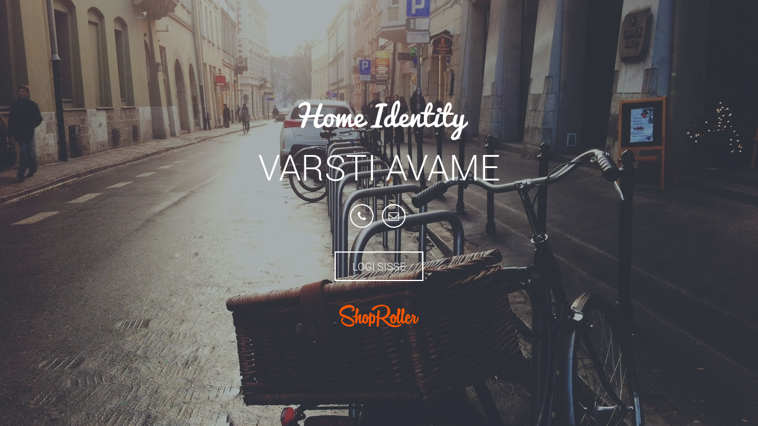

--- FILE ---
content_type: text/html; charset=UTF-8
request_url: https://www.homeidentity.ee/et/a/mererohust-korv-frieze
body_size: 715
content:
<!DOCTYPE html>
<html lang="et">
<head>
    <meta charset="UTF-8">
    <meta name="viewport" content="width=device-width, initial-scale=1.0">
    <meta name="author" content="ShopRoller.ee">
    <title>homeidentity.ee</title>
    <link href="https://www.homeidentity.ee/skin/launching-soon/2/css/all.css" rel="stylesheet" type="text/css" media="screen">
</head>
<body>

	<div class="layout">
		<div class="container">
			<div class="main">
				<div class="overlay">

					<h1 class="shop-name">Home Identity</h1>
					<h2 class="title">Varsti Avame</h2>
					<div class="content"></div>
					<div class="contacts">
						<ul class="list-inline">
														<li><a href="tel:+37253795008" data-toggle="tooltip" data-placement="top" title="Helista meile - +37253795008"><i class="fa fa-phone"></i></a></li>
																					<li><a href="mailto:info@homeidentity.ee" data-toggle="tooltip" data-placement="top" title="Kirjuta meile - info@homeidentity.ee"><i class="fa fa-envelope-o"></i></a></li>
													</ul>
					</div>
					<div class="more-links">
						<a href="https://www.homeidentity.ee/admin/login">Logi sisse</a>
					</div>
					<div class="shoproller">
						<a href="https://www.shoproller.ee" title="ShopRoller on lihtsaim viis e-poe loomiseks" data-toggle="tooltip" data-placement="bottom" target="_blank">ShopRoller.com</a>
					</div>

				</div>
			</div>
		</div>
	</div>

<script src="https://www.homeidentity.ee/skin/launching-soon/2/js/all.js"></script>
<script type="text/javascript">
$(document).ready(function()
{
	// Image background
	$.vegas({
		src:'https://www.homeidentity.ee/skin/launching-soon/2/images/bg3.jpg'
	});

	// Tooltips
	$('.more-links a, .contacts a, .shoproller a').tooltip();
	$('.more-links a, .contacts a, .shoproller a').on('click', function () {
		$(this).tooltip('hide')
	});
});
</script>
</body>
</html>